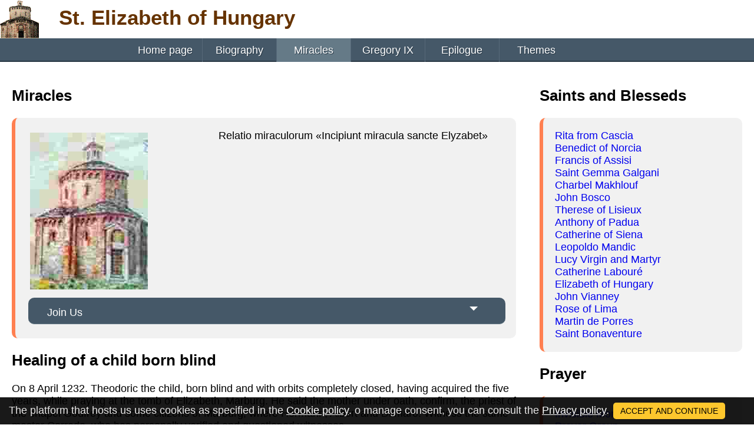

--- FILE ---
content_type: text/html
request_url: https://digilander.libero.it/raxdi/inglese/miraco.htm
body_size: 31669
content:
<!DOCTYPE html>
<html lang="en">
<head>
<meta charset="UTF-8">
<title>Miracles - Saint Elizabeth of Hungary</title>
<meta name="description" content="Extraordinary miracles proclaim the sanctity of Elizabeth, so be quiet if the men would cry out the stones.">
<meta name="Keywords" content="miracles, light, view, event, call, tears, silent, free, free, wonder, healings, miraculous">
<meta name="Author" content="Saints and Blessed">
<meta name="revisit-after" content="1 weeks">
<meta name="viewport" content="width=device-width, initial-scale=1.0">
<link rel="shortcut icon" href="images/favicon.ico">

<style>
* {box-sizing: border-box;}
body {font-family: Futura, Arial, Helvetica; font-size: 110%; margin: 0;}
/* --------------- */
#pop {
display: none;}.popup{background: rgba(0,0,0,0.9);color: #E7E6E6;padding: 5px 15px;
position: fixed;Bottom: 0px;right: 0px;left: 0px;z-index: 2;opacity:1.0;line-height:1.5;}.but {
border: none;color: white;padding: 6px 12px;text-align: justify;text-decoration: none;display: inline-block;font-size: 14px;margin: 4px 2px;cursor: pointer;background-color: #fdc72d;color:#000000;border-radius: 5px;}
#pop a {
text-decoration: underline; color: white;
}
#pop a:Hover {text-decoration: none;}

#btnControl {display: none;}
#btnControl:checked ~ .navbar {
Display: flex;
}
.btn {display: block;background-color: #283744;width: 100%;position: relative;color: #fff;text-indent: 26px;text-decoration: none;line-height: 2em;font-size: 1.2em;}
.btn:after {content:"";background: url('images/nav-icon.png') no-repeat;width: 1.875em;height: 1.875em;display: inline-block;position: absolute;right: 0.9em;top: 0.5em;}
.btn:hover {background-color: #6c6c6c;}
nav {height: 40px;width: 100%;background: #455868;font-size: 1em;position: relative;border-bottom: 2px solid #283744;z-index:1;}
nav ul {padding: 0;margin: 0 auto;width:48em;height: 40px;}
nav li {display: inline;float: left;}
nav ul li a {color:#fff;display:inline-block;width: 126px; width: 7.875rem;text-align:center;text-decoration:none;line-height: 40px;text-shadow: 1px 1px 0px #283744;}
nav li a {border-right: 1px solid #576979;-webkit-box-sizing: border-box;-moz-box-sizing: border-box;box-sizing:border-box; text-decoration:none;}
nav a:hover {background-color: #8c99a4;text-decoration:none;}
.u {border-right: 0;}
.active {background-color: #657a87;}
/* generale */
a {text-decoration: none;}
a:hover {text-decoration: underline; color: #000000;}
h1 {color:#663300;overflow: hidden;padding: 10px 0 0 100px;margin:0;}
.header {padding: 0;margin:0;height: 65px;height: 4.0625rem; width: 100%;position: static;background-image: url("images/logo.gif");background-repeat: no-repeat;} 
.button {border:none;color:white;font-size:18px;padding: 15px 32px;text-align:center;text-decoration:none!important;display: inline-block;margin: 4px 2px;cursor: pointer;background-color: #01698b; border-radius: 10px;}
p > .button:after {transform: rotate(-90deg) !important;}
/* Style the navigation bar links */
.navbar a {color: white;}
/* Column container */
.row {display: flex;flex-wrap: wrap;}
.main p {background-color: #f1f1f1;padding: 20px;border-left: 6px solid coral;border-radius: 10px;}
.footer {padding: 20px;background: #ddd;}
.imgf {float:left; margin: 5px 120px 10px 5px}
@media screen and (max-width: 872px) { 
.side {flex: 100%!important;}
.main {flex: 100%!important;}
}
@media screen and (max-width: 768px) {
  nav {height: auto;}
  nav  ul {width: 100%;height: auto;}
  nav  li {width: 100%;float: left;position: relative;}
  nav  li  a {border-bottom: 1px solid #576979;border-right: 1px solid #576979;} 
  nav ul > li > a {text-align: left;width: 100%;text-indent: 1.5625em;}
  nav ul > li > ul {width: 100%;text-indent: 1.5625em;}
  nav ul ul {Display: none;}
.panel a {padding: 0 0 0 20px;} 
section > a {Display: block;width: 100% !important;Text-align: left;}
.submenu, .navbar, .nasc {Display: none;} 
.side {flex: 100%;padding: 20px;}
.main {flex: 100%;padding: 20px;} 
.main p {line-height: 200%;}
.navbar{flex-direction: column;justify-content: center;}
}
@media screen and (max-width: 610px) { 
h1 {overflow: hidden;padding: 20px 0 0 80px;margin:0; font-size: 1.5em;} 
.row, .riga {flex-direction: column;justify-content: center;} 
.null {Display: none;}
}
/* sezione riga */
.riga {display: table; background-color: #f1f1f1;padding: 20px;border-left: 6px solid coral;border-radius: 10px;width: 100%}
@media screen and (min-width: 769px) {
/* nav secondo livello */
nav ul ul {padding: 0;margin: 0;position: absolute;width: 126px; width: 7.875rem;height: auto;background: #455868;visibility: hidden;}
nav ul > ul > li {display: inline;float: left;}
nav ul li:hover > ul{visibility: visible;}
nav ul li > ul > li > a{display: inline;float: left;Text-align: left;text-indent: 0.68875em; /* 11px*/border-bottom: 1px solid #FFFFFF;font-size: 0.875em; /*14px*/}
/* secondo livello e laterale al primo */
nav ul ul ul {
    left: 7.1em;  /* 128px */
    width: 260px;  width: 16.25rem;
    background: #455868;
    visibility: hidden;
    border: 1px solid #FFFFFF;
}
.submenu {position: absolute;left: 0%;height:26px;width:100%;text-indent:24px;font-size:15px;color: #ffffff;background-color: #455868;}
.submenu a {color: #ffffff;cursor: auto;}
.submenu a:hover {color: #ffffff !important;background-color: #8c99a4;text-decoration: none !important;}
.u1 {Display: none;}/* tasto input label*/
.side {flex: 70%; padding: 20px;}/* colonna lato sinistro */
.main {flex: 30%; background-color: white; padding: 20px;} /* link lato desto */
.null {Display: inline;}
.cel, .panel {Display: none;}
.openbtn {display: none; width: 100%;}
}

/* social e numero pagina */
.social {display: flex; flex-direction:row; justify-content: space-between;} 
.num {display: block;}
.num a {color: black; background-color: white; float: left; padding: 8px 16px; text-decoration: none; transition: background-color .3s; border: 1px solid #ddd;}
.num a.active {background-color: #01698B; color: white; border: 1px solid #4CAF50;}
.num a:hover:not(.active) {background-color: #ddd;}
/* -------- accordion -----------------*/
.button {background-color: #455868;width: 100%;position: relative;color: #fff;height: 2.5em;/*40 px*/text-decoration: none;text-align: left;border: none;border-bottom: 1px solid #657a87;
 cursor: pointer;outline: none;}
.attiva, .button:hover {background-color: #8c99a4;}
.button:after {content: '';width: 0; height: 0;border: 7px solid transparent;float: right;border-top: 7px solid white;float: right; margin-right: 15px;}
.attiva:after {content: '';border: 7px solid transparent;border-bottom: 7px solid white;}
.panel {max-height: 0; overflow: hidden;transition: max-height 0.2s ease-out;}
div.panel + div {height: 18px; /*altezza div fra due tasti*/} 
</style>
<link rel="canonical" href="https://digilander.libero.it/raxdi/inglese/miraco.htm">
<link rel="alternate" hreflang="it" href="https://digilander.libero.it/raxdi/miraco.htm">
<link rel="alternate" hreflang="es" href="https://digilander.libero.it/raxdi/spa/miraco.htm">
<link rel="alternate" hreflang="pt" href="https://digilander.libero.it/raxdi/porto/miraco.htm">
<link rel="alternate" hreflang="en" href="https://digilander.libero.it/raxdi/inglese/miraco.htm">
<link rel="alternate" hreflang="fr" href="https://digilander.libero.it/raxdi/fra/miraco.htm">
<link rel="alternate" hreflang="x-default" href="https://digilander.libero.it/raxdi/inglese/miraco.htm">
</head>

<body onload="checkCookie()">
<header>
<div class="header"><div><h1>St. Elizabeth<span class="null"> of Hungary</span></h1></div></div>

<!-- Navigation Bar -->
<input type="checkbox" id="btnControl">
<label class="btn u1" for="btnControl">Menu</label>
<nav class="navbar">
<ul><li><a href="index4.htm">Home page</a></li>
<li><a href="vitae.htm">Biography</a></li>
<li><a class="active" href="miraco.htm">Miracles</a></li>
<li><a href="paoloe.htm">Gregory IX</a></li>
<li><a href="conclu.htm">Epilogue</a></li>
<li><a class="u" href="temielisa.htm">Themes</a></li>
</ul>
</nav>
</header>

<!-- The flexible grid (content) -->
<div>
<div class="row">       <!-- contenitore centrale -->
  <div class="side">    <!-- colonna centrale -->
 
<!-- inserimento riga con due colonne -->    
<H2>Miracles</H2>
<div class="riga">

<img class="null imgf" height="266" width="200" src="images/monast.jpg" alt="Santi" >
Relatio miraculorum &laquo;Incipiunt miracula sancte Elyzabet&raquo;<br><br>
<a class="button" href="https://digilander.libero.it/monast/inglese/modul.htm">Join Us</a>
</div>

<H2>Healing of a child born blind</H2>
On 8 April 1232. Theodoric the child, born blind and with orbits completely closed, having acquired the five years, while praying at the tomb of Elizabeth, Marburg. He said the mother under oath, confirm, the priest of the chapel Godfrey and some citizens of Marburg, where Hermann, Albert and Ditmaro. Witness the same master Corrado, who has personally verified and questioned witnesses.<br><br>
<h2>Resurrection of a child</h2>
Day October 16, 1232. Mrs. Lutgard, the diocese of Mainz, said under oath that his three year old child died after acute illness. His body lay cold now. Grandma Berteide insistently invoked the Lord and asked the assistance of Elizabeth, promising to bring every year a distinction found his tomb and to donate a contribution to St. Francis Hospital in Marburg. The dawn of the third day the child began to breathe and began to move. In the evening already spoken. Attest Lutgard mother, grandmother Berteide, Conrad's father, grandfather and sister Bertheit Anselmo. Ratified by the bishop.<br><br>

<h2>Healing of a girl gibbosa and scrofulous</h2>
Day of 24 June 1232. Healing of a girl with the bumpy (hump) and scrofulous (tuberculous nature of infectious disease that occurs mainly with swollen lymph glands and sometimes suppuration), named Beatrice. At the age of nine years - said his mother Sofia with an oath - Beatrice was hit by a strange male in all his limbs. After two and a half years of illness, was marked by conspicuous gibbosa (hump) on the shoulders and a scrofulous chest, making it severely deformed and almost immobilized. Takes place a trusting pilgrimage to the tomb of Elizabeth, with generous offers. But nothing! Mother Sofia protested against Elizabeth, threatening to distract the faithful from visiting his tomb. It took the road back. Beatrice suffered a lot and sweating cold. Fell asleep exhausted. Upon awakening he declared that she had appeared in his sleep by a woman that beautiful face, with its delicate white hands, caressing the body deformed, while whispering, "Get up and walk." The girl stood shivering and sweating. Was cured and no trace of the bad evils. The party turned back at the grave, to thank Elizabeth. I declare under oath Sofia's mother and stepfather tiles. Confirm Guntram (who had assisted the sick at home for seven months), Ebordio, Conrad, Frederick, Volvinio, Berthold and Albert Larbach. Ourselves - say the ecclesiastical judges - we heard the witnesses and saw the girl in perfect health.<br><br>

<h2>Healing of a disabled girl</h2>
7-9 April 1232. Healing of a boy who was crippled at the age of sixteen, October 6, 1231. His name Buttigler Bertrand of the diocese of Erbach. Under the intrusiveness of the disease, she could no longer move his limbs or even walking. His mother Gertrude, after the sermon of the Master Conrad of Marbug in the hospital chapel, he was a spectator of a miracle at the tomb of Elizabeth. Then he thought to his daughter, left home. Churches also all'ancella Gutta to join her in asking the intercession of Elizabeth. Same day, on Good Friday, Bertrand began to feel better and healed completely. This was declared under oath his mother Gertrude, confirms in detail the place Erkenboldo the priest, who was in full knowledge of the facts. Agree other witnesses, such as Conrad of Buttegler and Trageboto, cop. Ourselves - say the ecclesiastical judges - we heard the witnesses and saw the girl in perfect health.<br><br>

<h2>Healing of a lame</h2>
Days 1-2 June 1232. The son of Valter and Irmentrude of the diocese of Mainz, at the age of twelve years he was struck by an illness that left him disfigured and became a hindrance to his movements. Had developed giant growths on the right side, with different damage and swelling, subsidence of the pelvis and lower limbs. After two years, even his arms were missing functionality. The only hope, they planned a pilgrimage to the tomb of Elizabeth. Holy Thursday were there in prayer. The boy began to feel better. They made another pilgrimage during the Pentecost. During the trip the boy began to walk and felt better. Arriving in Marburg, the tomb and immediately touched his arm was healed. On the way back the boy was completely healed. The witness also his parents and others, such Volpert, Enrico, Hartmudo, who knew the facts they had known the healthy boy, had seen him around for years and then ill have seen it cured.<br><br>

<h2>Resurrection of a young man drowned</h2>
Day July 4, 1232. The soldier Henry, of the diocese of Mainz, said under oath that a boy of eighteen, entered the river to fish Welter, was swallowed by the water under the eyes of all. Some only after a long while he fished. They laid it on the boat and tried to squeeze out the water from his lungs, putting it upside down. Did not appear, however, no sign of life. Shouted their hope to Elizabeth, begging her intercession. The young man immediately began to breathe and was revived. Testifies under oath the soldier Marcardo, brother of Henry, the same shall certify the Miller Corrado, intervened to rescue the boy.<br><br>

<h2>Resurrection of a dead boy</h2>
July 25 1232. Madame de Lutrude Ruden, the diocese of Mainz, one day he found that his child of three and a half, called Wezelino, had died some time. He squeezed his body, between groans and tears. Then called the neighbors to help prepare the clothes for burial. Without resignation, the mother pleaded with Elizabeth to intercede for him, accompanying the prayer with many promises. At nightfall, the child showed signs of life, and about midnight he was now well. They had spent five days! This is attested by the mother Lutrude oath. The jury included Irmentrude, neighbors, rushed to offer assistance. It also Conrad, from the same village. Ourselves - say the ecclesiastical judges - we have seen the boy alive and perfectly healthy.<br><br>

<h2>Healing of a blind boy in one eye</h2>
Day June 15, 1232. The boy Henry, son of Henry of Gruninberch, was born normal. But soon developed an abscess in the left eye. Hide these bad after six weeks, was like a veil over his pupil, so that the child did not see anything with that eye. The child had been nine years and was blind in his left eye. The father accompanied the child to the tomb of Elizabeth and invokes her intercession with confidence, while the boy laid his head on the grave. The veil of the eye is in two parts and the pupil begins to recover his sight. Within eight days the boy could see perfectly well with the eye that was blind. The marvel of all was great. Attest under oath father and Hartmodo, Valter, Irmentrude and others who were aware of the fact.<br><br>

<h2>Healing of a girl covered with fistulas</h2>
Hadewige The girl, aged nine years, found himself attacked by ulcers on the neck, shoulders, legs, etc.., So that wherever it flowed much pus. The clothes are smeared and the dogs ran to touch his clothes. After four years of suffering, the grandmother Guta vowed to travel to visit the tomb of St. Elizabeth and offer gifts. They went together and during the return journey the infection began to decline and soon the girl appeared healed. I declare under oath the grandmother of Guta Biedencap, Gerbert her husband and other witnesses, such as Bruno, Adheleit, Diemodo, Sybota, Enrico.<br><br>

<h2>And again</h2>
<ul>
<li>Healing of Lutgard, in his twenties, was cured of a disease that has distorted his face and mouth.<br></li>
<li>Healing of a boy of eighteen named rucher, who became paralyzed in the legs.<br></li>
<li>Healing of Arnold crippled in one leg.<br></li>
<li>Madame Adelaide was cured of dropsy.<br></li>
<li>The child was cured of Jute S. Elizabeth by paralysis of the limbs of walking.<br></li>
<li>Vigardo, twenty years, was cured of a paralysis in the leg.<br></li>
<li>Healing of Conrad of 13 years, hit by strong distortion and hump<br></li>
<li>A pea seed enters the ear of the little girl Matilda and stays there for years with great sorrow. Family members are turning to Elizabeth and the recovery is immediate.<br></li>
<li>Angelo boy hit by a corresponding loss to the nose and right eye has healed from Santa.<br></li>
<li>Mr. Henry has recovered from serious multiple fractures, had fallen from a tower.<br></li>
<li>Eiiwina, become completely blind, was healed by Elizabeth that appears.<br></li>
<li>lluta was cured of a long and severe epilepsy.<br></li>
<li>The child Isaac, shot four years by severe deformation (hump, shrunken limbs and opacity in sight), was cured after having invoked insistently S. Elizabeth.<br></li>
<li>Healing of S. Elizabeth John, a child of nine years, afflicted with fistula in the legs and become lame.<br></li>
<li>Henry, a boy of four and a half years, was cured of epilepsy, which made him squint and caused contortions of the limbs.<br></li>
<li>Ildegonda, fourteen years, was healed by St. Elizabeth by severe epilepsy persistent.<br></li>
<li>Berta, a girl of twelve years, was healed by St. Elizabeth severe bleeding.<br></li>
<li>Mrs. Matilda recovers from complete blindness in his left eye through the intervention of S. Elizabeth.<br></li>
<li>Healing of Conrad, a child born healthy but after a year became silent, bent and ulcers.<br></li>
<li>Matilda a girl of nine years was cured by St. Elizabeth from blindness in one eye, the child had not seen for seven years.<br></li> 
<li>Adelaide a child of five years, a diseased eye become blind from birth and was healed by St. Elizabeth.<br></li>
<li>Ekehardo was cured by St. Elizabeth dall'ernia contracted by jumping from the wagon in time of harvest has become increasingly serious.<br></li>
<li>Gertrude, a daughter and became a hump pack, tumor growths has been cured by the intervention of S. Elizabeth.<br></li>
<li>Henry was a young sixteen cured S. Elizabeth from ulcers which covered his body for seven years.<br></li>
<li>Gertrude a child suffering from blindness in one eye was healed.<br></li>
<li>Cristina a girl of 18 was cured by St. Elizabeth from blindness in one eye, now contracted for six years.<br></li>
<li>Mrs. Bezel was healed by St. Elizabeth blindness contracted during the puerperium and endured for seven years.<br></li>
</ul>

<div class="social">
<div class="null">
&nbsp;&nbsp;<img src="images/social2.png" alt="Social" width="218" height="35" usemap="#socialmap">
<map name="socialmap">
<area shape="rect" coords="0,0,32,32" Title="Wordpress" alt="Wordpress" href="https://miprayersgroup.wordpress.com/" target="_blank">
</map>
</div>

<div class="num">
  <a href="vitae.htm">&laquo;</a>
  <a style="Background-color: #F2F2F2;" href="#" >3</a>
  <a href="paoloe.htm">&raquo;</a>
</div>
</div>
 
  </div>
  <div class="main">    <!-- seconda colonna -->

<h2>Saints and Blesseds</h2>
<p><a href="https://digilander.libero.it/raxdi/inglese/index.htm">Rita from Cascia</a><br>
<a href="https://digilander.libero.it/rexur/benedetto/inglese/index.htm">Benedict of Norcia</a><br>
<a href="https://digilander.libero.it/raxdi/inglese/index6.htm">Francis of Assisi</a><br>
<a href="https://digilander.libero.it/raxdi/inglese/index1.htm">Saint Gemma Galgani</a><br>
<a href="https://digilander.libero.it/raxdi/charbel/inglese/index.htm">Charbel Makhlouf</a><br>
<a href="https://digilander.libero.it/raxdi/inglese/index10.html">John Bosco</a><br>
<a href="https://digilander.libero.it/raxdi/inglese/index5.htm">Therese of Lisieux</a><br>
<a href="https://digilander.libero.it/raxdi/inglese/index7.htm">Anthony of Padua</a><br>
<a href="https://digilander.libero.it/raxdi/caterina/inglese/index.htm">Catherine of Siena</a><br>
<a href="https://digilander.libero.it/raxdi/mandic/inglese/index.htm">Leopoldo Mandic</a><br>
<a href="https://digilander.libero.it/raxdi/inglese/index2.htm">Lucy Virgin and Martyr</a><br>
<a href="https://digilander.libero.it/raxdi/inglese/index9.htm">Catherine Labour&eacute;</a><br>
<a href="https://digilander.libero.it/raxdi/inglese/index4.htm">Elizabeth of Hungary</a><br>
<a href="https://digilander.libero.it/raxdi/ars/inglese/index.htm">John Vianney</a><br>
<a href="https://digilander.libero.it/raxdi/rosa/inglese/index.htm">Rose of Lima</a><br>
<a href="https://digilander.libero.it/raxdi/porres/inglese/index.html">Martin de Porres</a><br>
<a href="https://digilander.libero.it/raxdi/bonaventura/inglese/index.htm">Saint Bonaventure</a><br></p> 
<h2>Prayer</h2>
<p><a href="https://digilander.libero.it/monast/inglese/index.htm">Invisible Monastery</a><br>
<a href="https://digilander.libero.it/monast/inglese/Chi%20siamo.htm">Prayer Group</a><br></p>

<h2>Bible</h2>
<p><a href="https://digilander.libero.it/monast/maria/inglese/index.htm">Mary Mother of God</a><br>
<a href="https://digilander.libero.it/monast/giuseppe/inglese/index.htm">Saint Joseph</a><br>
<a href="https://digilander.libero.it/monast/parabole/inglese/index.htm">Exegesis parables</a><br>
<a href="https://digilander.libero.it/speran/inglese/index.htm">Exegesis beatitudes</a><br>
<a href="https://digilander.libero.it/monast/segni/inglese/index.html">Messianic signs</a><br></p>

<h2>Issues</h2>
<p><a href="https://digilander.libero.it/monast/comandamenti/inglese/index.htm">The Ten Comandments</a><br>
<a href="https://digilander.libero.it/monast/angeli/inglese/index.htm">The Angels</a><br>
<a href="https://digilander.libero.it/monast/ami/inglese/index.htm">The Friendship</a><br>
<a href="https://digilander.libero.it/monast/inferno/inglese/index.htm">Hell</a><br>
<a href="https://digilander.libero.it/monast/purga/inglese/index.htm">Purgatory</a><br>
<a href="https://digilander.libero.it/monast/paradiso/inglese/index.htm">Heaven</a><br></p>

<h2>Meditation</h2>
<p><a href="https://digilander.libero.it/rexur/miracoli/inglese/index.htm">Eucharistic Niracles</a><br>
<a href="https://digilander.libero.it/rexur/miracol/inglese/index.htm">Miracles</a><br>
<a href="https://digilander.libero.it/monast/fede/inglese/index.htm">Faith</a><br>
<a href="https://digilander.libero.it/speran/spera/inglese/index.htm">Hope</a><br>
<a href="https://digilander.libero.it/monast/carita/inglese/index.htm">The Charity</a><br>
<a href="https://digilander.libero.it/rexur/inglese/index1.htm">The Sanctuary of Oropa</a><br>
<a href="https://digilander.libero.it/monast/meditazioni/inglese/index.htm">Meditations</a><br></p>

<h2>Riflections</h2>
<p><a href="https://digilander.libero.it/monast/demonio/inglese/index.html">The Demon</a><br>
<a href="https://digilander.libero.it/monast/peccato/inglese/index.htm">Sin and morality</a><br>
<a href="https://digilander.libero.it/monast/penitenza/inglese/index.html">Penance and fasting</a><br>
<a href="https://digilander.libero.it/monast/preghiera/inglese/index.html">The power of prayer</a><br>
<a href="https://digilander.libero.it/speran/misericordia/inglese/index.htm">The Mercy of God</a><br>
<a href="https://digilander.libero.it/monast/appari/inglese/index.htm">Marian apparition</a><br>
<a href="https://digilander.libero.it/raxdi/inglese/index8.htm">Devotion to the S. Heart</a><br></p>

<h2>Passion</h2>
<p><a href="https://digilander.libero.it/rexur/inglese/index.htm">The Passion of Jesus</a><br>
<a href="https://digilander.libero.it/rexur/inglese/index2.htm">Catherine Emmerick</a><br>
<a href="https://digilander.libero.it/rexur/inglese/index3.htm">Maria Valtorta</a><br></p>

<h2>Teachings</h2>
<p><a href="https://digilander.libero.it/rexur/tentazioni/indexi.htm">The Temptations</a><br>
<a href="https://digilander.libero.it/rexur/silenzio/indexi.htm">Silence</a><br>
<a href="https://digilander.libero.it/monast/anima/inglese/index.html">The Soul</a><br>
<a href="https://digilander.libero.it/rexur/amore/indexi.htm">True Love</a><br>
<a href="https://digilander.libero.it/rexur/malattia/indexi.htm">Illness</a><br>
<a href="https://digilander.libero.it/speran/ang/inglese/index.htm">Mental illnes</a><br></p>
</div></div> <!-- fine zona centrale --></div>

<!-- Footer -->
<div class="footer">

<div class="social">
<div class="null">
<div class="num">
 <a href="https://digilander.libero.it/raxdi/miraco.htm">EN</a>
 <a href="https://digilander.libero.it/raxdi/spa/miraco.htm">ES</a>
 <a href="https://digilander.libero.it/raxdi/porto/miraco.htm">PT</a>
 <a href="#" class="active">EN</a>
 <a href="https://digilander.libero.it/raxdi/fra/miraco.htm">FR</a><br><br>
<p style="text-align: left;"><img src="https://counter11.stat.ovh/private/contatoreaccessi.php?c=axd81jkc189gksxfcxs9wgejr6d4y4pj" width="150" height="24" alt="Counter"></p>
</div> <!-- chiude num --></div>

<div class="f" style="text-Align: left;">
<p><a class="button" href="https://digilander.libero.it/monast/inglese/modul.htm">Prayer booklet</a></p>

<a href="https://digilander.libero.it/monast/inglese/privacy.htm" target="_blank" rel="noopener" >Privacy policy</a><br>
<a href="https://digilander.libero.it/monast/inglese/cookie.htm" target="_blank" rel="noopener" >Cookie policy</a><br>
<a href="mailto:monasteryinvisible@gmail.com">monasteryinvisible@gmail.com</a>
</div> <!-- chiude f -->

</div> <!-- chiude social -->

<!-- sezione popup -->
<DIV id="pop"> 
<DIV class="popup">
The platform that hosts us uses cookies as specified in the <a href="https://digilander.libero.it/monast/inglese/cookie.htm" target="_blank" rel="noopener" >Cookie policy</a>. o manage consent, you can consult the <a href="https://digilander.libero.it/monast/inglese/privacy.htm" target="_blank" rel="noopener" >Privacy policy</a>.
<BUTTON class="but" onclick="buttonclick()" type="button"> ACCEPT AND CONTINUE</BUTTON>
</DIV></DIV>
<!-- chiude popup -->

</div> <!-- chiude footer -->

<!-- apre popup -->
<script>
function createCookie(cookieName,cookieValue,daysToExpire)
{var date = new Date();date.setTime(date.getTime()+(daysToExpire*24*60*60*1000));document.cookie = cookieName + "=" + cookieValue + "; expires=" + date.toGMTString();}function accessCookie(cookieName){var name = cookieName + "=";var allCookieArray = document.cookie.split(';');for(var i=0; i<allCookieArray.length; i++){var temp = allCookieArray[i].trim();if (temp.indexOf(name)==0)return temp.substring(name.length,temp.length);}return "";}function checkCookie(){var user = accessCookie("cookieMonast");if (user!="")/*alert("Bentornato " + user + "!!!")*/;else{user = "true";num = "20";if (user!="" && user!=null){document.getElementById("pop").style.display="block";}}}
</script>

<!-- chiude pop up con clik su accetta e chiudi e scrive cookie -->  
<SCRIPT>
function buttonclick(){
 document.getElementById('pop').style.display="none";
 createCookie("cookieMonast", "true", "20");
}
</SCRIPT>

<script>
var acc = document.getElementsByClassName("button");
var i;

for (i = 0; i < acc.length; i++) {
  acc[i].addEventListener("click", function() {
    this.classList.toggle("attiva");
    var panel = this.nextElementSibling;
    if (panel.style.maxHeight) {
      panel.style.maxHeight = null;
    } else {
      panel.style.maxHeight = panel.scrollHeight + "px";
    } 
  });
}
</script>

<!-- DIV 728x90 IAM -->
<div id="ad72890bottom" align="center"></div> 
<!-- START Digilander F -->
<SCRIPT LANGUAGE="Javascript">
<!--
if ( typeof(bsl1_boot) != 'undefined'  ) {
        setTimeout("bsl1_boot()",100);
}
var rs_DLR=1;
var rs_DLRERR=0;
//-->
</SCRIPT>
<SCRIPT LANGUAGE="Javascript" SRC="http://digilander.libero.it/_ad/digi_ad_13.js">
</SCRIPT>

<!-- Begin Nielsen DCR SDK -->
<script>
if(window.location === window.parent.location){    
  // Static Queue Snippet
  ! function(t, n) {
      t[n] = t[n] || {
          nlsQ: function(e, o, c, r, s, i) {
              return s = t.document, r = s.createElement("script"), r.async = 1, r.src =
                  ("http:" === t.location.protocol ? "http:" : "https:") + "//cdn-gl.imrworldwide.com/conf/" +
                  e + ".js#name=" + o + "&ns=" + n, i = s.getElementsByTagName("script")[0],
                  i.parentNode.insertBefore(r, i), t[n][o] = t[n][o] || {
                      g: c || {},
                      ggPM: function(e, c, r, s, i) {
                          (t[n][o].q = t[n][o].q || []).push([e, c, r, s, i])
                      }
                  }, t[n][o]}}}
  (window, "NOLBUNDLE");

  // SDK Initialization
  var nSdkInstance = NOLBUNDLE.nlsQ("P1504C48C-9D0B-4ADE-B7CD-04AF56A52362", "nlsnInstance");
  // Content Metadata 
  var nielsenMetadata = {
      type: 'static', 
      assetid: (  location.hostname + location.pathname + location.search ).replace( /([^\w]|_)+/g, '-' ).replace( /^-+|-+$/g, '' ) || 'homepage',
      section: 'LiberoCommunity_BRW' 
  };     

  // Event 'staticstart' Call
  nSdkInstance.ggPM("staticstart", nielsenMetadata);    
}
</script>
<!-- End Nielsen DCR SDK -->

<!--  Libero COMSCORE start - Version 1.53 -->
<script type="text/javascript">
if ( rs_DLRERR == 1 ) {
var libero_comscore_error = 404;
}
</script>
<script type="text/javascript">
	document.write(unescape("%3Cscript src='" + (document.location.protocol == "https:" ? "https://sb" : "http://b") + ".scorecardresearch.com/beacon.js'%3E%3C/script%3E"));
</script>
<script type="text/javascript">
if (rs_DLR) {
	document.write(unescape("%3Cscript id='libero_tracking_js_site' src='http://digistatic.libero.it/js/comscore_8_3_04/comscore_digilander.libero.it.js'%3E%3C/script%3E"));
	document.write(unescape("%3Cscript id='libero_tracking_js_site' src='http://digistatic.libero.it/js/comscore_8_3_04/comscore_engine.js'%3E%3C/script%3E"));
	
}
</script>
<noscript>
	<img src="http://b.scorecardresearch.com/p?c1=2&amp;c2=13259779&amp;cj=1&amp;name=libero.others&amp;ns_site=libero" />	
</noscript>
<!-- Libero COMSCORE end -->

<!-- IOL Analytics -->
<script src="//i.plug.it/iplug/js/lib/iol/analytics/data/digilander-libero-it/tracking_digilander-libero-it.min.js"></script>
<script src="//i.plug.it/iplug/js/lib/iol/analytics/engine/IOL.Analytics.Tracking.min.js"></script>
<script type="text/javascript">
var iat = new IOL.Analytics.Tracking.Engine();
iat.send();
</script>
<noscript><img src="//italiaonline01.wt-eu02.net/215973748390194/wt.pl?p=315,libero.web.share.digiland.siti.digilander&amp;cg1=libero&amp;cg2=web&amp;cg3=share&amp;cg4=digiland&amp;cg5=siti&amp;cg6=digilander&amp;cg7=libero.web.share.digiland.siti.digilander" height="1" width="1" alt=""></noscript>
<!-- /IOL Analytics -->

<!-- BEGIN Global site tag (gtag.js) - Google Analytics 4 -->
<script async src="https://www.googletagmanager.com/gtag/js?id=G-9K5Y6YYGV4"></script>
<script>
  window.dataLayer = window.dataLayer || [];
  function gtag(){dataLayer.push(arguments);}
  gtag('js', new Date());
  gtag('config', 'G-9K5Y6YYGV4');
</script>
<!-- END Global site tag (gtag.js) - Google Analytics 4 -->

<div id="adinterstitial"></div>
</body>
</html>